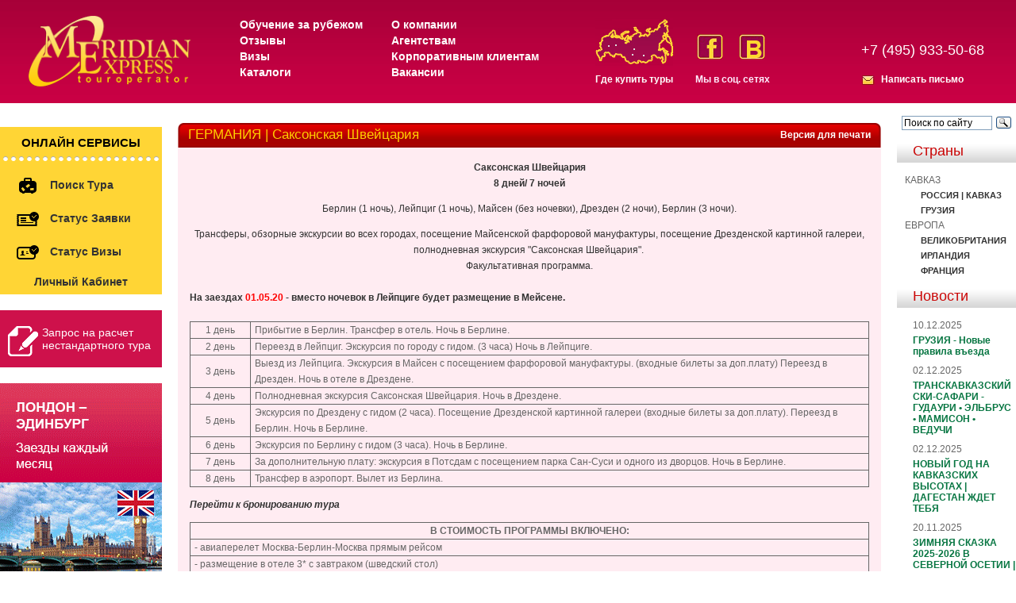

--- FILE ---
content_type: text/html; charset=windows-1251
request_url: https://www.meridian-express.ru/content/Germany/ekskurs_tury/sachsen_swiss
body_size: 49935
content:
<!DOCTYPE html PUBLIC "-//W3C//DTD XHTML 1.0 Transitional//EN" "https://www.w3.org/TR/xhtml1/DTD/xhtml1-transitional.dtd">
<html xmlns="https://www.w3.org/1999/xhtml">
<head>
    <title>ГЕРМАНИЯ | Саксонская Швейцария</title>

    <meta name="keywords" content=""/>
    <meta name="description" content=""/>
    <meta http-equiv="content-type" content="text/html; charset=windows-1251"/>

    <script type="text/javascript" src="/js/jquery-1.8.2.min.js"></script>
    <script type="text/javascript" src="/js/jquery.hovertip.js"></script>
    <script type="text/javascript" src="/js/amicus/jquery.tabs.js"></script>
    <script type="text/javascript" src="/js/jquery-ui-1.9.2.datepicker.js"></script>
    <script type="text/javascript" src="/js/meridian.js?v=3"></script>
    <script type="text/javascript" src="/js/jquery.carouFredSel-6.1.0-packed.js"></script>
    <script type="text/javascript" src="/js/jquery.fancybox.js"></script>
    <!--    <link media="screen" rel="stylesheet" href="https://www.meridian-express.ru/ru/styles/new_year.css"/>-->
    <link rel="stylesheet" href="https://www.meridian-express.ru/ru/styles/style.css?v=1"/>
    <!-- Fancy Box includes -->
    <link media="screen" rel="stylesheet" href="https://www.meridian-express.ru/ru/styles/colorbox.css"/>
    <link media="screen" rel="stylesheet" href="https://www.meridian-express.ru/ru/styles/jquery.fancybox.css"/>
    <link media="screen" rel="stylesheet" href="https://www.meridian-express.ru/ru/styles/jquery-ui-1.9.2.datepicker.css"/>
    <link media="screen" rel="stylesheet" href="https://www.meridian-express.ru/ru/styles/jquery.vector-map.css"/>
    <!--<script src="https://ajax.googleapis.com/ajax/libs/jquery/1.4.4/jquery.min.js"></script>-->
    <script type="text/javascript" src="/js/jquery.colorbox-min.js"></script>
    <script src="/js/jquery.form.js" type="text/javascript"></script>
    <!-- BoShurik code -->
    <script type="text/javascript">
        $(document).ready(function () {
            $('a.participation_link').click(function () {
//        $('#participation').show();
            });

            $('a.participation_close').click(function () {
//        $('#participation').hide();
            });

            $('.popup-form form').submit(function () {
                var options = {
                    dataType: 'json',
                    beforeSubmit: function (formData, jqForm, options) {
                        return true;
                    },
                    success: function (response, status, xhr, $form) {
                        var $messages = $('.popup-form .messages');
                        if (response['error'] == 1) {
                            // їїїїїї
                            $messages.html(response['messages']);
                        } else {
                            // їїї її
                            $messages.parent().html('Успешно отправлено');
                        }
                    }
                };

                $(this).ajaxSubmit(options);

                return false;
            });
        });
    </script>
    <!-- End of BoShurik code-->
    <!-- End of Fancy Box include -->

    <script type="text/javascript">$(document).ready(function () {
            var loc = window.location.pathname;
            if (loc.match(/^\/study/)) {
                $("#banners-for-all").css("display", "none");
            }
        });
    </script>

    <script language="JavaScript">

        var ypos = 0;

        var xpos = 0;


        function iMouse() {
            /*
             ypos=event.y+document.documentElement.scrollTop;
             xpos=event.x+document.documentElement.scrollLeft;
             eval('document.all["planet"].style.top=ypos-10;');
             eval('document.all["planet"].style.left=xpos+10;');
             */
            return true;
        }

    </script>

    <script type="text/javascript">
        var kurse = 97.0716;
        var kursu = 82.942;
        var kurseu = 1.2523;
        //$(document).ready(function(){
        //	$("table.convert_euro td").wrapInner("<div class='hoverdiv eur' title=''></div>
        //")	;
        //	$("table.convert_usd td").wrapInner("<div class='hoverdiv usd' title=''></div>")	;
        //	$("div.eur").hover(function(){
        //		var rub = Math.round($(this).text()*kurse);
        //		if(!isNaN(rub)){
        //			$(this).attr("title",rub + " руб.");
        //		}
        //	});
        //	$("div.usd").hover(function(){
        //		var rub = Math.round($(this).text()*kursu);
        //		if(!isNaN(rub)){
        //			$(this).attr("title",rub + " руб.");
        //		}
        //	});
        //	$("div.hoverdiv").hoverbox();
        //});

        function swapEurRu(cur) {
            if (cur == 1) {
                $("div.eur").hide();
                $("div.ru").show();
                $("a.ru_link").addClass("selected");
                $("a.eur_link").removeClass("selected");
            } else {
                $("div.ru").hide();
                $("div.eur").show();
                $("a.eur_link").addClass("selected");
                $("a.ru_link").removeClass("selected");
            }
        }
        function swapUsdRu(cur) {
            if (cur == 1) {
                $("div.usd").hide();
                $("div.ru").show();
                $("a.ru_link").addClass("selected");
                $("a.usd_link").removeClass("selected");
            } else {
                $("div.ru").hide();
                $("div.usd").show();
                $("a.usd_link").addClass("selected");
                $("a.ru_link").removeClass("selected");
            }
        }


        $(document).ready(function () {

            $("ul.gallery").carouFredSel({

                circular: false,
                infinite: false,
                auto: false,
                prev: {
                    button: ".prev",
                    key: "left"
                },
                next: {
                    button: ".next",
                    key: "right"
                }

            });


            $("table.convert_euro td").wrapInner("<div class='eur' title=''></div>");
            $("table.convert_usd td").wrapInner("<div class='usd' title=''></div>");

            $("table.convert_euro").before("<a rel=\"nofollow\" href='javascript:void(0);' onclick='swapEurRu(1)' class='ru_link'>В рублях</a> | <a rel=\"nofollow\" href='javascript:void(0)' onclick='swapEurRu(2)' class='eur_link'>В евро</a>")

            $("table.convert_usd").before("<a rel=\"nofollow\" href='javascript:void(0);' onclick='swapUsdRu(1)' class='ru_link'>В рублях</a> | <a rel=\"nofollow\" href='javascript:void(0)' onclick='swapUsdRu(2)' class='usd_link'>В долларах</a>")

            $("div.eur").each(function () {
                var rub = Math.round($(this).text() * kurse);
                if (!isNaN(rub) && rub != 0) {
                    $(this).after("<div style='display:none' class='ru'>" + rub + "</div>");
                } else {
                    $(this).removeClass("eur");
                }
            });
            $("div.usd").each(function () {
                var rub = Math.round($(this).text() * kursu);
                if (!isNaN(rub) && rub != 0) {
                    $(this).after("<div style='display:none' class='ru'>" + rub + "</div>");
                } else {
                    $(this).removeClass("usd");
                }
            });
            swapEurRu(1);
            swapUsdRu(1);
        });
    </script>

    <style type="text/css">
        a.selected

        {color:red}
    </style>
</head>

<body>
<table cellpadding="0" cellspacing="0" width="100%" border="0">

    <tr>

        <td>

            <div class="new_year">
                <img src="/images/new_year/christmas-tree-left.png" alt="christmas" class="tree_left">
                <img src="/images/new_year/santa.png" alt="christmas" class="santa">

                <div class="top"></div>
                <div class="snow"></div>
            </div>


            <table cellspacing="0" cellpadding="0" class="bg" width="100%">

                <tr>

                    <td height="130" width="250" valign="top" style="padding-left:36px;">

                        <a rel="nofollow" href="https://www.meridian-express.ru/"><img class="logogm" border="0" src="/images/logo.png" height="89" width="204" alt="Туры во Францию, Бразилию, Амстердам, Голландию от турагенства Меридиан-Экспресс"></a>

                    </td>

                    <td class="bgpic" width="100%">


                        <div class="top_menus">
                            <ul class="top_menus1">
                                <li><a href="http://www.education-meridian.ru/" rel="nofollow">Обучение за рубежом</a>
                                </li>
                                <li><a href="https://www.meridian-express.ru/reviews//" rel="nofollow">Отзывы</a></li>
                                <li><a href="https://www.meridian-express.ru/visa/" rel="nofollow">Визы</a></li>
                                <li><a href="https://www.meridian-express.ru/catalogs/" rel="nofollow">Каталоги</a></li>
                            </ul>
                            <ul class="top_menus2">
                                <li><a href="https://www.meridian-express.ru/about_us/" rel="nofollow">О компании</a>
                                </li>
                                <li><a href="https://www.meridian-express.ru/for_agencies/" rel="nofollow">Агентствам</a>
                                </li>
                                <li><a href="https://www.meridian-express.ru/corporate/" rel="nofollow">Корпоративным
                                                                                                       клиентам</a></li>
                                <li><a href="https://www.meridian-express.ru/vacancies/" rel="nofollow">Вакансии</a></li>
                            </ul>
                        </div>

                        <a class="gde_kup_tur" href="https://www.meridian-express.ru/agencies/">Где купить туры</a>

                        <div class="social_icons">
                            <div class="clearfix">
                                <a class="fb" rel="nofollow" href="https://www.facebook.com/MeridianExpressHolidays" title="Мы на facebook">
                                    <img src="/images/f.jpg">
                                </a>
                                <a class="vk" rel="nofollow" href="https://vk.com/meridianexpressholidays" title="Мы на ВКонтакте">
                                    <img src="/images/vk_new.png">
                                </a>
                            </div>
                            <span>Мы в соц. сетях</span>
                        </div>


                        <div class="right_tel">

                            <div class="right_tel_b1">
                                <!-- div class="right_tel_a act" id="right_tel_a1"><span>Агентствам</span></div -->
                                <!--<div class="right_tel_a" id="right_tel_a2"><span>Частным лицам</span></div>-->
                            </div>

                            <div class="right_tel_b12">
                                <div class="right_tel_b" id="bright_tel_a1">+7 (495) 933-50-68</div>
                                <!--<div class="right_tel_b" id="bright_tel_a2" style="display:none;">+7 (495) 797-85-50</div>-->
                            </div>

                            <div class="mails3">
                                <a href="https://www.meridian-express.ru/contact/" style="color: #FFFFFF;">Написать
                                                                                                          письмо</a>
                            </div>

                            <script type="text/javascript">
                                $('.right_tel_b1').find('.right_tel_a').click(function () {
                                    if (!$(this).hasClass('act')) {
                                        $('.right_tel_b1').find('.act').removeClass('act');
                                        $(this).addClass('act');
                                        $('.right_tel_b').hide();
                                        $('#b' + $(this).attr('id')).show();
                                    }
                                });
                            </script>
                        </div>
                    </td>

                </tr>

            </table>


            <table cellspacing="0" cellpadding="0" width="100%">

                <!--в этой табличке будут разные блоки-->

                <tr valign="middle">

                    <td width="190" valign="top" class="ots1">

                        
                        <div class="hot_tours">
                            <div class="title">Онлайн сервисы</div>
                            <script language="JavaScript">

    function openWin3() {
        myWin = open("", "displayWindow",
                "width=500,height=400,status=yes,toolbar=yes,menubar=yes,resizable=no,scrollbars=yes");
        // открыть объект document для последующей печати
        myWin.document.open();
        //  генерировать новый документ
        myWin.document.write("<html><head><title>СТАТУС ЗАЯВКИ");
        myWin.document.write("</title></head><body marginheight=0 marginwidth=0>");
        myWin.document.write("<iframe src=https://web.meridian-express.ru/OrderStatus.aspx width=500 height=400 frameborder=0></iframe>");
        myWin.document.write("</body></html>");
        // закрыть документ - (но не окно!)
        myWin.document.close();
    }

    function openWin4() {
        myWin = open("", "displayWindow1",
                "width=500,height=400,status=yes,toolbar=yes,menubar=yes,resizable=no,scrollbars=yes");
        // открыть объект document для последующей печати
        myWin.document.open();
        //  генерировать новый документ
        myWin.document.write("<html><head><title>СТАТУС ВИЗЫ");
        myWin.document.write("</title></head><body marginheight=0 marginwidth=0>");
        myWin.document.write("<iframe src=https://web.meridian-express.ru/VisaStatus.aspx width=500 height=400 frameborder=0></iframe>");
        myWin.document.write("</body></html>");
        // закрыть документ - (но не окно!)
        myWin.document.close();
    }


</script>
<ul>
        <li>
            <a style="" rel="nofollow" onclick="yaCounter70750273.reachGoal(&#039;link0&#039;);_gaq.push([&#039;_trackEvent&#039;, &#039;link0&#039;, &#039;click&#039;, &#039;click_link0&#039;]);" href="https://web.meridian-express.ru/Extra/QuotedDynamic.aspx">
                <img src="/images/icon_bag.png">
                <span>Поиск тура</span>
            </a>
        </li>
     <!-- <li>
            <a onclick="yaCounter70750273.reachGoal(&#039;link2&#039;);_gaq.push([&#039;_trackEvent&#039;, &#039;link2&#039;, &#039;click&#039;, &#039;click_link2&#039;]);" href="https://web.meridian-express.ru/webclient/HotelsBooking/hotels.html">
                <img src="/images/icon_hotel.png">
                <span>Отели</span>
            </a>
        </li>
        <li>
            <a style="" onclick="yaCounter70750273.reachGoal(&#039;link1&#039;);_gaq.push([&#039;_trackEvent&#039;, &#039;link1&#039;, &#039;click&#039;, &#039;click_link1&#039;]);" href="https://web.meridian-express.ru/webclient/FlightsBooking/flights.html">
                <img src="/images/icon_ticket.png">
                <span>Авиабилеты</span>
            </a>
        </li>--> 
         <li>
            <a style="" href="#" onclick="yaCounter70750273.reachGoal(&#039;link3&#039;);_gaq.push([&#039;_trackEvent&#039;, &#039;link3&#039;, &#039;click&#039;, &#039;click_link3&#039;]);openWin3()">
                <img src="/images/icon_paper.png">
                <span>Статус заявки</span>
            </a>
        </li>
        <li>
            <a style="" href="#" onclick="yaCounter70750273.reachGoal(&#039;link4&#039;);_gaq.push([&#039;_trackEvent&#039;, &#039;link4&#039;, &#039;click&#039;, &#039;click_link4&#039;]);openWin4()">
                <img src="/images/icon_card.png">
                <span>Статус визы</span>
            </a>
        </li>
       <li>
            <a onclick="yaCounter70750273.reachGoal(&#039;link2&#039;);_gaq.push([&#039;_trackEvent&#039;, &#039;link2&#039;, &#039;click&#039;, &#039;click_link2&#039;]);" href="https://web.meridian-express.ru/login.aspx?ReturnUrl=%2f%2forderlist.aspx">
              <!--  <img src="/images/icon_hotel.png"> -->
                <center><span>Личный кабинет</span></center>
            </a>
        </li>
    </ul>
                        </div>
                        

                        <a href="#custom_tour" class="dialog order_calculation">
                            <img src="/images/icon-big_pencil.png">
                            Запрос на расчет нестандартного тура
                        </a>

                        

                        <!-- Начало для акции кешбэк --> 
<!--
<table width="200" border="0">
    <tr>
       <td><img src ="https://www.meridian-express.ru/ru/images/banners/mir_logo.png"></td>
    <td align="center"><a href="https://www.meridian-express.ru/caucasus/"><b><div style="font-size: 10px">Кэшбэк 20% по карте МИР на даты заездов с 01.10.2022  по 25.12.2022</div></b></a></td>
  </tr>
</table><br>
-->
<!-- Конец для акции кешбэк -->
<div class="center">
    <a href="https://www.meridian-express.ru/britain/">
        <img src="/ru/images/banners/20170314/en.gif">
    </a>
</div>
<!--<br>
<div align="center"><a rel="nofollow" href="https://www.homecomingscotland.com/" target="_blank"><img border="0" src="http://www.meridian-express.ru/ru/images/public/uk/homecoming2014_204x108.jpg"></a></div>-->
<!--<div align="center" style="margin-bottom: 20px;"><a href="https://www.meridian-express.ru/for_agencies/webinars/" target="_blank"><img border="0" src="http://www.meridian-express.ru/ru/images/banners/webinar2.gif"></a></div>
<br>-->


                        

                        <!-- 695 -->
                        

                        <H2 style="margin-top:31px;">В этом разделе</H2>

                        <div id="countries">

                            <ul>
                                

                                

                                <li class="">
                                    <a rel="nofollow" style="" href="https://www.meridian-express.ru/Germany/info/">Информация о стране</a>
                                    
                                </li>

                                

                                <li class="">
                                    <a rel="nofollow" style="" href="https://www.meridian-express.ru/Germany/sights/">Достопримечательности</a>
                                    
                                </li>

                                

                                <li class="">
                                    <a rel="nofollow" style="" href="https://www.meridian-express.ru/Germany/hotels/">Описание отелей</a>
                                    
                                </li>

                                

                                <li class="">
                                    <a rel="nofollow" style="" href="https://www.meridian-express.ru/Germany/visa/">Оформление визы</a>
                                    
                                </li>

                                

                                <li class="">
                                    <a rel="nofollow" style="" href="https://www.meridian-express.ru/Germany/flights/">Авиарейсы</a>
                                    
                                </li>

                                

                                <li class="">
                                    <a rel="nofollow" style="" href="https://www.meridian-express.ru/Germany/kurort/">Оздоровительные программы</a>
                                    
                                </li>

                                

                                <li class="">
                                    <a rel="nofollow" style="" href="https://www.meridian-express.ru/Germany/lakes/">Отдых на озёрах</a>
                                    
                                </li>

                                

                                <li class="">
                                    <a rel="nofollow" style="" href="https://www.meridian-express.ru/Germany/skiing/">Горнолыжные курорты</a>
                                    
                                </li>

                                

                                <li class="">
                                    <a rel="nofollow" style="" href="https://www.meridian-express.ru/Germany/parks/">Парки развлечений</a>
                                    
                                </li>

                                

                                <li class="">
                                    <a rel="nofollow" style="" href="https://www.meridian-express.ru/Germany/strah/">Страхование от невыезда</a>
                                    
                                </li>

                                

                                <li class="">
                                    <a rel="nofollow" style="" href="https://www.meridian-express.ru/Germany/weather/">Погода в стране</a>
                                    
                                </li>

                                

                                <li class="">
                                    <a rel="nofollow" style="" href="https://www.meridian-express.ru/Germany/city_tax/">Городские налоги и курортные сборы</a>
                                    
                                </li>

                                

                            </ul>

                        </div>

                        

                        <H2 style="margin-top: 30px;">Курсы валют</H2>

                        <div class="news">

                            <table border="0" cellpadding="0" cellspacing="5">

                                <tr>

                                    <td>Доллар США........</td>
                                    <td> 82.942</td>

                                </tr>

                                <tr>

                                    <td>Евро...................</td>
                                    <td>97.0716</td>

                                </tr>
                            </table>


                        </div>


                        <!--<H2 style="margin-top:31px;">Курсы валют</H2>

                        <div class="news">

                        <b>1 EUR</b> = 97.0716 руб.<br>

                        <b>1 USD</b> = 82.942 руб.<br>

                        </div>

                        -->

                        
                        <H2 style="margin-top:31px;">Способы оплаты</H2>

                        <div class="news">
                            <script type="text/javascript">document.getElementById("merex_partner").style.left="-9999px";</script>
<ul class="how_ul">
	<li><a href="https://www.meridian-express.ru/content/about_us/oplata"><img src ="/ru/images/public/ico-card2.png" alt="" style="bottom: -8px; position: relative;" /> Банковской картой</a><a></li>
	<li><a href="https://www.meridian-express.ru/content/about_us/oplata"><img src ="/ru/images/public/ico-cash.png" alt="" style="bottom: -11px; position: relative; margin: 0 6px;" /> Наличный расчет</a></li>
	<li><a href="https://www.meridian-express.ru/content/about_us/oplata"><img src ="/ru/images/public/ico-noncash.png" alt="" style="bottom: -11px; position: relative; margin: 0 6px;" /> Безналичный расчет</a></li>
	<!--<li><a href="https://www.meridian-express.ru/content/about_us/oplata"><img src ="/ru/images/public/terminal.jpg" alt="" style="bottom: -11px; position: relative; margin: 0 6px;" /> Оплата через терминал</a></li>-->
</ul>
                        </div>

                        
                        <!-- [SUBSCRIBE] -->
                        <H2 style="margin-top:31px;">Рассылка</H2>

                        <div class="news">

						<form method="POST" action="https://cp.unisender.com/ru/subscribe?hash=6xk8csx34oxhk8qqyei78ogrmyean7hubymcuwzm11fyq358rq59y" name="subscribtion_form" target="_blank">
    <div class="subscribe-form-item subscribe-form-item--input-string">
        <label class="subscribe-form-item__label subscribe-form-item__label--input-string subscribe-form-item__label--required">Компания</label>
        <input class="subscribe-form-item__control subscribe-form-item__control--input-string" type="text" name="f_4842878" value="">
    </div>
    <div class="subscribe-form-item subscribe-form-item--input-email">
        <label class="subscribe-form-item__label subscribe-form-item__label--input-email subscribe-form-item__label--required">Ваш E-mail</label>
        <input class="subscribe-form-item__control subscribe-form-item__control--input-email" type="text" name="email" value="">
    </div><br>
    <div class="subscribe-form-item subscribe-form-item--btn-submit">
        <input class="subscribe-form-item__btn subscribe-form-item__btn--btn-submit" type="submit" value="Подписаться">
    </div>
    <div class="subscribe-form-item subscribe-form-item--text"> Нажимая «Подписаться» вы&nbsp;даёте согласие на обработку персональных данных и&nbsp;на получение новостей и&nbsp;предложений </div>
    <input type="hidden" name="charset" value="UTF-8">
    <input type="hidden" name="default_list_id" value="6889438">
    <input type="hidden" name="overwrite" value="2">
    <input type="hidden" name="is_v5" value="1">
</form>
						
                            <!--<form action="/subscribe/" method="POST">

                                <label for="company">Название компании</label>

                                <input type="text" name="company"><br>

                                <label for="pochta">Ваш e-mail</label>

                                <input type="text" name="pochta">

                                <br><br>

                                <input type="submit" value="Подписаться">

                            </form>-->
                            <!-- [/SUBSCRIBE] -->
                        </div>
                    </td>

                    <td valign="top" class="otsmain">

                        <!-- div style="margin: 10px 0; text-align: center;">
                            <a href="https://www.meridian-express.ru/about_us/shema_proezda/" style="color: #ff0000; display: inline-block; font-size: 18px; font-weight: bold; text-align: center">
                                &gt; ВНИМАНИЕ! &lt;<br/>
                                МЕРИДИАН ЭКСПРЕСС ПЕРЕЕХАЛ В НОВЫЙ ОФИС!!!
                            </a>
                        </div -->

                        <!--а тут контент странички -->






<table cellspacing="0" cellpadding="0" width="100%" height="31" class="bgtitle">
    <tr>
        <td height="31" width="13"><img src="/images/corn.gif" width="13" height="31"></td>
        <td class="flag" style="background-image:url(/);">
            <div style="float:right;height:15px;"><a rel="nofollow" href="?print" style="color:#FFFFFF;">Версия для печати</a>
            </div>
            <h1 title="ГЕРМАНИЯ | Саксонская Швейцария">ГЕРМАНИЯ | Саксонская Швейцария</h1></td>
        <td height="31" width="13"><img src="/images/corn_right.gif" width="13" height="31"></td>
    </tr>
</table>
<table cellspacing="0" cellpadding="0" width="100%" id="table2">

    <tr align="left">
        <td width="100%" class="date2">
            <div style="margin:15px;">
                

<p align="center"><span style="font-weight: bold;">Саксонская Швейцария<br />
		
		
		
		
		
		
		8 дней/ 7 ночей<br />
		
		
		
		
		
		
		
		</span></p>




<p style="text-align: center;">Берлин (1 ночь), Лейпциг (1
ночь), Майсен (без ночевки), Дрезден (2 ночи), Берлин (3 ночи).</p>


<div style="text-align: center;">Трансферы, обзорные экскурсии во всех городах,
посещение Майсенской фарфоровой мануфактуры, посещение Дрезденской картинной
галереи, полнодневная экскурсия "Саксонская Швейцария".&nbsp;</div>


<div>
	
	
	
	<div style="text-align: center;">Факультативная программа.</div>
	
	<div style="text-align: left;"><span style="text-align: justify; font-weight: 700;"><br />
			</span></div>
	<div style="text-align: left;"><span style="text-align: justify; font-weight: 700;">На заездах&nbsp;</span><span style="text-align: justify; font-weight: 700; color: rgb(255, 0, 0);">01.05.20</span><span style="text-align: justify; font-weight: 700;">&nbsp;- вместо ночевок в Лейпциге будет размещение в Мейсене.</span></div>
	
	
	
	<div style="text-align: center;"><br />
		
		
		
		</div>




	
	
	
	<table border="1" cellspacing="0" cellpadding="0" width="100%">
	

	
	
		
		
		
		<tbody>
		

		
		
			
			
			
			<tr>
			

			
			
				
				
				
				<td width="9%" align="center">1 день </td>
			

			
			
				
				
				
				<td>Прибытие в Берлин. Трансфер в отель. Ночь в Берлине. </td>
		
		
		
			
			
			
			</tr>
		

		
		
			
			
			
			<tr>
			

			
			
				
				
				
				<td align="center">2 день </td>
			

			
			
				
				
				
				<td>Переезд в Лейпциг. Экскурсия по городу с гидом. (3 часа) Ночь в Лейпциге. </td>
		
		
		
			
			
			
			</tr>
		

		
		
			
			
			
			<tr>
			

			
			
				
				
				
				<td align="center">3 день </td>
			

			
			
				
				
				
				<td>Выезд из Лейпцига. Экскурсия в Майсен с посещением фарфоровой мануфактуры. (входные билеты за доп.плату) Переезд в Дрезден. Ночь в отеле в Дрездене. </td>
		
		
		
			
			
			
			</tr>
		

		
		
			
			
			
			<tr>
			

			
			
				
				
				
				<td align="center">4 день </td>
			

			
			
				
				
				
				<td>Полнодневная экскурсия Саксонская Швейцария. Ночь в Дрездене. </td>
		
		
		
			
			
			
			</tr>
		

		
		
			
			
			
			<tr>
			

			
			
				
				
				
				<td align="center">5 день </td>
			

			
			
				
				
				
				<td>Экскурсия по Дрездену с гидом (2 часа). Посещение Дрезденской картинной галереи (входные билеты за доп.плату). Переезд в Берлин. Ночь в Берлине. </td>
		
		
		
			
			
			
			</tr>
		

		
		
			
			
			
			<tr>
			

			
			
				
				
				
				<td align="center">6 день </td>
			

			
			
				
				
				
				<td>Экскурсия по Берлину с гидом (3 часа). Ночь в Берлине.</td>
		
		
		
			
			
			
			</tr>
		

		
		
			
			
			
			<tr>
			

			
			
				
				
				
				<td align="center">7 день </td>
			

			
			
				
				
				
				<td>За дополнительную плату: экскурсия в Потсдам с посещением парка Сан-Суси и одного из дворцов. Ночь в Берлине.</td>
		
		
		
			
			
			
			</tr>
		

		
		
			
			
			
			<tr>
			

			
			
				
				
				
				<td align="center">8 день </td>
			

			
			
				
				
				
				<td>Трансфер в аэропорт. Вылет из Берлина. </td>
		
		
		
			
			
			
			</tr>
	
	
	
		
		
		
		</tbody>



	
	
	
	</table>




	
	
	
	<p><span style="color: rgb(0, 0, 255); font-style: italic;"><a href="https://web.meridian-express.ru/Extra/QuotedDynamic.aspx?country=40&amp;departFrom=1&amp;tour=19789" target="_blank">Перейти к бронированию тура</a></span></p>




	
	
	
	<table border="1" cellspacing="0" cellpadding="0" width="100%">
	

	
	
		
		
		
		<tbody>
		

		
		
			
			
			
			<tr>
			

			
			
				
				
				
				<td align="center"><span style="font-weight: bold;">В СТОИМОСТЬ ПРОГРАММЫ ВКЛЮЧЕНО:</span></td>
		
		
		
			
			
			
			</tr>
		

		
		
			
			
			
			<tr>
			
			
				
				
				
				<td colspan="1" style="">- авиаперелет Москва-Берлин-Москва прямым рейсом<br />
					
					
					
					
				
				</td>
		
		
			
			
			
			</tr>
		
		
			
			
			
			<tr>
			

			
			
				
				
				
				<td>- размещение в отеле 3* с завтраком (шведский стол) </td>
		
		
		
			
			
			
			</tr>
		

		
		
			
			
			
			<tr>
			

			
			
				
				
				
				<td>- экскурсии по программе с профессиональным гидом </td>
		
		
		
			
			
			
			</tr>
		

		
		
			
			
			
			<tr>
			

			
			
				
				
				
				<td>- транспортное обслуживание по программе </td>
		
		
		
			
			
			
			</tr>
		

		
		
			
			
			
			<tr>
			

			
			
				
				
				
				<td>- медицинская страховка </td>
		
		
		
			
			
			
			</tr>
	
	
	
		
		
		
		</tbody>



	
	
	
	</table><br />
	
	
	
	







	
	
	
	<table class="convert_euro" border="1" cellspacing="0" cellpadding="0" width="100%">
	

	
	
		
		
		
		<tbody>
		

		
		
			
			
			
			<tr>
			

			
			
				
				
				
				<td colspan="2" align="center"><span style="font-weight: bold;">ОПЛАЧИВАЕТСЯ ДОПОЛНИТЕЛЬНО:</span></td>
		
		
		
			
			
			
			</tr>
		

		
		
			
			
			
			<tr>
			

			
			
				
				
				
				<td>- консульский сбор посольства Германии </td>
			

			
			
				
				
				
				<td width="9%" align="center">75 </td>
		
		
		
			
			
			
			</tr>
		

		
		
			
			
			
			<tr>
			

			
			
				
				
				
				<td>- Потсдам с посещением парка Сан-Суси (приобретаются и оплачиваются на месте) </td>
			

			
			
				
				
				
				<td width="9%" align="center">- </td>
		
		
		
			
			
			
			</tr>
	
	
	
		
		
		
		</tbody>



	
	
	
	</table>




	
	
	
	<p align="center"><span style="font-weight: bold; font-style: italic;">Данные цены действительны только для туристических агентств.<br />
			
			
			
			
		
		
			Стоимость, представленная туристам, должна быть указана в рублях.</span></p>   </div>   
            </div>
            
            <!--/ 6999 -->
        </td>
    </tr>
</table>


<div class="push_gallery"></div>
<!-- там контент ^^ -->
</td>
<!--и тут разные блоки на разных страницах-->
<td width="150" valign="top" class="ots1">
    <div style="margin-top: 10px;">
        <div class="ya-site-form ya-site-form_inited_no" onclick="return {'action':'https://www.meridian-express.ru/content/about_us/search/','arrow':false,'bg':'transparent','fontsize':12,'fg':'#000000','language':'ru','logo':'rb','publicname':'Поиск по www.meridian-express.ru','suggest':true,'target':'_self','tld':'ru','type':3,'searchid':2122001,'webopt':false,'websearch':false,'input_fg':'#000000','input_bg':'#ffffff','input_fontStyle':'normal','input_fontWeight':'normal','input_placeholder':'Поиск по сайту','input_placeholderColor':'#000000','input_borderColor':'#7f9db9'}">
            <form action="https://yandex.ru/sitesearch" method="get" target="_self">
                <input type="hidden" name="searchid" value="2122001"/><input type="hidden" name="l10n" value="ru"/><input type="hidden" name="reqenc" value=""/><input type="text" name="text" value=""/><input type="submit" value="Найти"/>
            </form>
        </div>
        <style type="text/css">.ya-page_js_yes .ya-site-form_inited_no {
                display: none;
            }</style>
        <script type="text/javascript">(function (w, d, c){var s=d.createElement('script'),h=d.getElementsByTagName('script')[0],e=d.documentElement;if((' '+e.className+' ').indexOf(' ya-page_js_yes ')===-1){e.className+=' ya-page_js_yes';}s.type='text/javascript';s.async=true;s.charset='utf-8';s.src=(d.location.protocol==='https:'?'https:':'http:')+'//site.yandex.net/v2.0/js/all.js';h.parentNode.insertBefore(s,h);(w[c]||(w[c]=[])).push(function(){Ya.Site.Form.init()})})(window, document, 'yandex_site_callbacks');</script>
    </div>
    <H2>Страны</H2>

    <div id="countries">
        <ul>
            
            <li>
                
                
                <span class="country ">КАВКАЗ</span>
                
            </li>
            
            <li>
                
                <a href="https://www.meridian-express.ru/caucasus/" class="country country2">РОССИЯ | КАВКАЗ</a>
                
                
            </li>
            
            <li>
                
                <a href="https://www.meridian-express.ru/georgia/" class="country country2">ГРУЗИЯ</a>
                
                
            </li>
            
            <li>
                
                
                <span class="country ">ЕВРОПА</span>
                
            </li>
            
            <li>
                
                <a href="https://www.meridian-express.ru/britain/" class="country country2">ВЕЛИКОБРИТАНИЯ</a>
                
                
            </li>
            
            <li>
                
                <a href="https://www.meridian-express.ru/Ireland/" class="country country2">ИРЛАНДИЯ</a>
                
                
            </li>
            
            <li>
                
                <a href="https://www.meridian-express.ru/france/" class="country country2">ФРАНЦИЯ</a>
                
                
            </li>
            
        </ul>
    </div>

                                           
                                          <!-- [NEWS] -->
    <H2>Новости</H2>

    <!-- div class="news">
        <div class="date">17.07.2018</div>
        <a rel="nofollow" href="https://www.meridian-express.ru/about_us/shema_proezda/" style="color: #ff0000;">
            ВНИМАНИЕ!<br/>
            МЕРИДИАН ЭКСПРЕСС ПЕРЕЕЗЖАЕТ В НОВЫЙ ОФИС!!!
        </a>
    </div -->

                                          

    <div class="news">
        <div class="date">10.12.2025</div>
        <a rel="nofollow" href="https://www.meridian-express.ru/news/686/">ГРУЗИЯ - Новые правила въезда</a>
    </div>

                                          

    <div class="news">
        <div class="date">02.12.2025</div>
        <a rel="nofollow" href="https://www.meridian-express.ru/news/685/">ТРАНСКАВКАЗСКИЙ СКИ-САФАРИ - ГУДАУРИ • ЭЛЬБРУС • МАМИСОН • ВЕДУЧИ</a>
    </div>

                                          

    <div class="news">
        <div class="date">02.12.2025</div>
        <a rel="nofollow" href="https://www.meridian-express.ru/news/684/">НОВЫЙ ГОД НА КАВКАЗСКИХ ВЫСОТАХ | ДАГЕСТАН ЖДЕТ ТЕБЯ </a>
    </div>

                                          

    <div class="news">
        <div class="date">20.11.2025</div>
        <a rel="nofollow" href="https://www.meridian-express.ru/news/683/">ЗИМНЯЯ СКАЗКА 2025-2026 В СЕВЕРНОЙ ОСЕТИИ | НОВОГОДНЯЯ НОЧЬ ВО ВЛАДИКАВКАЗЕ</a>
    </div>

                                          

    <div class="news">
        <div class="date">14.11.2025</div>
        <a rel="nofollow" href="https://www.meridian-express.ru/news/682/">МРАВАЛЖАМИЕР, ДОРОГИЕ ДРУЗЬЯ! ВСТРЕЧАЕМ НОВЫЙ ГОД 2026 В ГРУЗИИ!</a>
    </div>

                                          
                                          <!-- [/NEWS] -->
    <p style="text-align: center">
        <a href="https://www.meridian-express.ru/news/">Посмотреть все</a>
    </p>
</td>


 

<noindex>
    <table width="100%" cellspacing="0" cellpadding="0" bgcolor="#f6f6f6">

<tbody><tr valign="middle">

<td width="200" class="partn">Наши партнеры:</td>

<td><noindex><a rel=nofollow rel="nofollow" href="https://www.iataonline.com/Store/default.htm?cookie%5Ftest=1&NRMODE=Published&NRORIGINALURL=%2fStore%2fdefault%2ehtm&NRNODEGUID=%7bD1212892-1319-47D5-8C4C-87572B568624%7d&NRCACHEHINT=NoModifyGuest" target="blank"><img width="117" height="34" border="0" src="/images/p1.gif"/></a></noindex></noindex></td>

<td><a rel=nofollow href="https://www.meridian-express.ru/content//britain/obsluzhivanie-i-dopolnitelnyie-uslugi/airport_express/"><img width="117" height="23" border="0" src="/images/p2.gif"/></a></td>

<td><noindex><a rel=nofollow href="http://ru.franceguide.com/" target="blank"><img width="117" height="42" border="0" src="/images/p5.gif"/></a></noindex></td>

<td><noindex><a rel=nofollow href="http://www.franceguide.com" target="blank"><img src="/images/p6.gif" width="117" height="42" border="0"></a></noindex></td>

</tr>

<tr valign="middle">

<td width="200" class="partn">&nbsp;</td>

<td align="center"><noindex><a rel=nofollow rel="nofollow" href="https://www.visitscotland.com/" target="blank"><img height="42" border="0" src="/images/visitscotland.jpg"/></a></noindex></td>

<td align="center"><noindex><a rel=nofollow rel="nofollow" href="https://www.homecomingscotland.com" target="_blank"><img height="42" border="0" src="/images/homecomingscotland.jpg"/></a></noindex></td>

<td>&nbsp;</td>

<td>&nbsp;</td>

<td>&nbsp;</td>

<td>&nbsp;</td>

</tr>

</tbody></table>
</noindex>


<table cellspacing="0" cellpadding="0" width="100%">

    <tr valign="middle">
        <td nowrap>

            <div id="menu3" class="clearfix">

                <ul>

                    

                    <li><a rel="nofollow" href="https://www.meridian-express.ru/about_us/">О компании</a></li>

                    

                    <li><a rel="nofollow" href="https://www.meridian-express.ru/for_agencies/">Агентствам</a></li>

                    

                    <li><a rel="nofollow" href="https://www.meridian-express.ru/corporate/">Корпоративным клиентам</a></li>

                    

                    <li><a rel="nofollow" href="https://www.meridian-express.ru/agencies/">Где купить</a></li>

                    

                    <li><a rel="nofollow" href="https://www.meridian-express.ru/vacancies/">Вакансии</a></li>

                    

                    <li><a rel="nofollow" href="https://www.meridian-express.ru//about_us/market/">Сотрудничество</a></li>

                    
                    

                </ul>

            </div>
        </td>

        <td nowrap>2002 - 2026 ©
            <noindex><a rel="nofollow" target="_blank"
                        rel="nofollow" href="https://www.amicus.ru/">Создание сайта</a></noindex>
                   : Amicus
                   Studio &nbsp;&nbsp;&nbsp; <!--LiveInternet counter-->
            <script
                    type="text/javascript"><!--
                document.write("<a rel=\"nofollow\" rel=\"nofollow\" href='https://www.liveinternet.ru/click' " +
                        "target=_blank><img src='https://counter.yadro.ru/hit?t16.7;r" +
                        escape(document.referrer) + ((typeof(screen) == "undefined") ? "" :
                        ";s" + screen.width + "*" + screen.height + "*" + (screen.colorDepth ?
                                screen.colorDepth : screen.pixelDepth)) + ";u" + escape(document.URL) +
                        ";" + Math.random() +
                        "' alt='' title='LiveInternet: показано число просмотров за 24" +
                        " часа, посетителей за 24 часа и за сегодня' " +
                        "border='0' width='88' height='31'><\/a>")

                //--></script>
                   <!--/LiveInternet--></td>

    </tr>

</table>



</td>

</tr>

</table>

<script type="text/javascript">

    var _gaq = _gaq || [];
    _gaq.push(['_setAccount', 'UA-17565597-1']);
    _gaq.push(['_trackPageview']);

    (function () {
        var ga = document.createElement('script');
        ga.type = 'text/javascript';
        ga.async = true;
        ga.src = ('https:' == document.location.protocol ? 'https://ssl' : 'http://www') + '.google-analytics.com/ga.js';
        var s = document.getElementsByTagName('script')[0];
        s.parentNode.insertBefore(ga, s);
    })();

</script>


<!-- Yandex.Metrika counter -->
<script type="text/javascript" >
   (function(m,e,t,r,i,k,a){m[i]=m[i]||function(){(m[i].a=m[i].a||[]).push(arguments)};
   m[i].l=1*new Date();k=e.createElement(t),a=e.getElementsByTagName(t)[0],k.async=1,k.src=r,a.parentNode.insertBefore(k,a)})
   (window, document, "script", "https://mc.yandex.ru/metrika/tag.js", "ym");

   ym(70750273, "init", {
        clickmap:true,
        trackLinks:true,
        accurateTrackBounce:true
   });
</script>
<noscript><div><img src="https://mc.yandex.ru/watch/70750273" style="position:absolute; left:-9999px;" alt="" /></div></noscript>
<!-- /Yandex.Metrika counter -->

<div id="application" class="popup-form">
    <div id="application_messages" class="messages"></div>
    <form id="application_form" action="/ajax/application.php" method="post">
        <input type="hidden" id="application_topic" name="application_topic" value="">
        <input type="hidden" id="application_date" name="application_date" value="">

        <div class="clearfix">
            <label>Название компании: </label><input type="text" id="application_company" name="application_company">
        </div>
        <div class="clearfix">
            <label>ФИО участника: </label><input type="text" id="application_name" name="application_name">
        </div>
        <div class="clearfix">
            <label>Контактный телефон: </label><input type="text" id="application_phone" name="application_phone">
        </div>
        <div class="clearfix">
            <label>Email: </label><input type="text" id="application_email" name="application_email">
        </div>
        <input type="submit">
    </form>
</div>
<div id="participation" class="popup-form">
    <div id="participation_messages" class="messages"></div>
    <form id="participation_form" action="/ajax/participation.php" method="post">
        <input type="hidden" id="participation_topic" name="participation_topic" value="">
        <input type="hidden" id="participation_date" name="participation_date" value="">

        <div class="clearfix">
            <label>Название агенства: </label><input type="text" id="participation_agency" name="participation_agency">
        </div>
        <div class="clearfix">
            <label>Имя: </label><input type="text" id="participation_name" name="participation_name">
        </div>
        <div class="clearfix">
            <label>Должность: </label><input type="text" id="participation_post" name="participation_post">
        </div>
        <div class="clearfix">
            <label>Номер телефона: </label><input type="text" id="participation_phone" name="participation_phone">
        </div>
        <div class="clearfix">
            <label>Email: </label><input type="text" id="participation_email" name="participation_email">
        </div>
        <input type="submit">
    </form>
</div>
<div style="display: none">
    <div id="custom_tour" class="popup-form">
        <form method="post" action="/ajax/customTour.php" xmlns="http://www.w3.org/1999/html">
    <div id="participation_messages" class="messages"></div>
    <div class="clearfix">
        <label for="custom_tour_name">Имя:</label><input id="custom_tour_name" name="custom_tour_name" type="text"/>
    </div>
    <div class="clearfix">
        <label for="custom_tour_phone">Телефон:</label> <input id="custom_tour_phone" name="custom_tour_phone" type="text"/>
    </div>
    <div class="clearfix">
        <label for="custom_tour_email">Email:</label> <input id="custom_tour_email" name="custom_tour_email" type="text"/>
    </div>
    <div class="clearfix">
        <label for="custom_tour_country">Страна:</label><input id="custom_tour_country" name="custom_tour_country" type="text"/>
    </div>
    <div class="clearfix">
        <label for="custom_tour_arrival_date">Дата отправления:</label><input id="custom_tour_arrival_date" class="datepicker" name="custom_tour_arrival_date" type="text"/>
    </div>
    <div class="clearfix">
        <label for="custom_tour_commentary">Текст запроса на расчет:</label><textarea id="custom_tour_commentary" name="custom_tour_commentary"/></textarea>
    </div>
    <div class="clearfix">
        <label for="custom_tour_manager">
            Менеджер по направлению:
        </label>
        <select id="custom_tour_manager" name="custom_tour_manager">
            <option value="">Выберите менеджера</option>
            
                
                    <optgroup label="Руководитель департамента туризма">
                
                
                    <option value="1">Алла Касабиева</option>
                
                
                    </optgroup>
                
            
                
                    <optgroup label="Великобритания и Ирландия">
                
                
                    <option value="4">Анастасия Королева</option>
                
                
                    </optgroup>
                
            
                
                    <optgroup label="Италия, Испания, Португалия">
                
                
                    <option value="28">Екатерина Исаева </option>
                
                
                    </optgroup>
                
            
        </select>
    </div>
    <div class="clearfix">
        <label for="custom_tour_code">
            Введите код:
        </label>
        <table>
            <tr>
                <td><img src="/code/code.php?f=custom_tour_code"></td>
                <td><input id="custom_tour_code" name="custom_tour_code" type="text" style="width: 150px;"/></td>
            </tr>
        </table>
    </div>
    <input type="submit">
</form>

    </div>
</div>
</body>
</html>




--- FILE ---
content_type: application/javascript
request_url: https://www.meridian-express.ru/js/amicus/jquery.tabs.js
body_size: 12782
content:
/**
 * Created by Alex on 13.03.14.
 */

/**
 * Created by Alex on 25.11.13.
 */
(function ($) {

    var defaults = {
        generate: false,
        autoDuration: null,
        autoDirection: 'forward',
        controlButtons: '.tabs_nav li',
        controlArrows: '.tabs_arrows_nav button',
        sliders: '.tabs_body .tabs_item',
        effect:{
            type: 'fade',
            duration: 10,
            easing: 'linear'
        },
        navigator: {
            align: 'left',
            valign: 'top'
        },
        circleTimer: {
            enable: false,
            strokeColor: null,
            fillColor: null,
            lineWidth: 0.001
        }
    };

    // Plugin constructor
    // This is the boilerplate to set up the plugin to keep our actual logic in one place
    function Tabs(element, options) {
        this.element = element;

        // Merge the options given by the user with the defaults
        this.options = $.extend(true, {}, defaults, options);

        // Attach data to the element
        this.$element = $(element);
        this.$element.data('plugin_tabs', this);

        this.init();
    }

    Timer = function (canvas, timeMax, refreshRate, strokeColor, fillColor, lineWidth, timeoutCallback) {

        var ctx = canvas.get(0).getContext("2d"),
            cwidth = canvas.outerWidth(),
            cheight = canvas.outerHeight(),
            timeMax = parseInt(timeMax),
            timeLeft = timeMax,
            middleX = cwidth / 2,
            middleY = cheight / 2,
            maxRadius = cwidth / 2,
            radianStart = Math.PI - 0.5,
            radianMax = Math.PI * 2,
            arcNorth = Math.PI * -0.5,
            stepTimer = null;


        var redrawInitials = function () {
            // lazy def
            ctx.lineWidth = lineWidth;
            ctx.fillStyle = fillColor;
            ctx.strokeStyle = strokeColor;

            redrawInitials = function () {
                ctx.clearRect(0, 0, cwidth, cheight);
                ctx.beginPath();
                ctx.arc(middleX, middleY, maxRadius, 0, radianMax, false);
                ctx.stroke();
            };
            redrawInitials();
            return redrawInitials;
        }

        var proceed = function () {
            var newTimeLeft = timeLeft - refreshRate
            timerObj.setTimeLeft(newTimeLeft) && drawTimestep();
            if (newTimeLeft < 0) {
                timerObj.stop();
                if (timeoutCallback) {
                    timeoutCallback.call(null, newTimeLeft);
                }
            }
        }

        var drawTimestep = function () {
            var timeUsedPercent = (timeMax - timeLeft) / timeMax;
            var rmax = radianMax * timeUsedPercent;
            ctx.beginPath();
            ctx.moveTo(middleX, middleY);
            ctx.arc(middleX, middleY, maxRadius, arcNorth, arcNorth + rmax, false);
            ctx.fill();
        }

        var timerObj = {
            setTimeLeft: function (time) {
                if (time > timeMax) {
                    return false;
                } else if (time > timeLeft) redrawInitials();
                timeLeft = time;
                return true;
            },

            start: function () {
                stepTimer = setInterval(proceed, refreshRate);
            },

            stop: function () {
                clearInterval(stepTimer);
                redrawInitials();
            }
        };

        var init = (function () {
            redrawInitials();
            timerObj.setTimeLeft(timeMax);
        })()

        return timerObj;
    };

    Tabs.prototype.generate = function () {
        var $tabs = this;
        var $source = $($tabs.$element).children('ul');
        var $sourceItems = $source.children('li');
        var sourceCount = $sourceItems.length;

        var $tabsBody = $('<div class="tabs_body clearfix"></div>');
        var $tabsNav = $('<div class="tabs_nav clearfix"><ul></ul></div>');

        if (sourceCount > 1){
            var valign = $tabs.options.navigator.valign;

            if ( valign =='bottom' ){
                $tabs.$element.prepend($tabsBody, $tabsNav);
            }else{
                $tabs.$element.prepend( $tabsNav, $tabsBody);
            }

            var $navUl = $('ul',$tabsNav);

            for (var i=0; i < sourceCount; i++){
                $navUl.append('<li><a href="#" class="nav_'+ parseInt(i)+'">Tab '+ parseInt(i) +'</a></li>');

                var sourceContent = $($sourceItems[i]).html();
                $tabsBody.append('<div class="tabs_item">'+sourceContent+'</div>');
            }
            $source.remove();
        }else{
            console.log('Count of tabs item must be > 1');
        }

        return false;
    }

    Tabs.prototype.init = function () {
        var $element = this.$element;

        if (this.options.generate) {
            this.generate();
        }

        this.$element.controlButtons = $element.find(this.options.controlButtons);
        this.$element.controlArrows = $element.find(this.options.controlArrows);
        this.$element.sliders = $element.find(this.options.sliders);
        this.$element.slidersCount = $element.find(this.options.sliders).length;
        this.$element.canNext = true;
        this.$element.autoSliderInterval = 0;


        if (this.$element.slidersCount > 0) {
            this.show();
        }
    }

    Tabs.prototype.initAutoSlider = function () {
        var $tabs = this;
        if ($tabs.options.autoDuration != undefined) {
            $tabs.$element.autoSliderInterval = setInterval(function () {
                $tabs.autoSlider($tabs.options.autoDirection)
            }, parseInt($tabs.options.autoDuration) + parseInt($tabs.options.effect.duration));

            if ($tabs.options.circleTimer.enable) {
                $tabs.circleTimer();
            }
        } else {
            return false;
        }
        ;
    };

    Tabs.prototype.show = function () {
        var $tabs = this;
        var controlButtons = $tabs.$element.controlButtons;
        var controlArrows = $tabs.$element.controlArrows;
        var sliders = $tabs.$element.sliders;

        if (sliders.length > 0) {
            sliders.addClass('hide');
            $tabs.$element.activeIndex = 0;

            if (!(sliders.hasClass('active'))) {
                $(sliders[0]).removeClass('hide').addClass('active').show();
                $tabs.$element.activeIndex = 0;
            } else {
                $tabs.$element.activeIndex = sliders.index($(sliders.filter('.active')));
                $(sliders[$tabs.$element.activeIndex]).removeClass('hide').addClass('active').show();
            }

            sliders.hover(function () {
                clearInterval($tabs.$element.autoSliderInterval);
                if ($tabs.options.circleTimer.enable) {
                    $tabs.$element.circleTimer.stop();
                }
            }, function () {
                $tabs.initAutoSlider();
            });
        }

        if (controlButtons.length > 0) {
            var buttonsAlign = $tabs.options.navigator.align;
            controlButtons.addClass('place-'+buttonsAlign);

            if (!(controlButtons.hasClass('active'))) {
                $(controlButtons[0]).addClass('active').show();
                $(sliders[0]).removeClass('hide').addClass('active').show();
                $tabs.$element.activeIndex = 0;
            } else {
                $tabs.$element.activeIndex = controlButtons.index($(controlButtons.filter('.active')));
                $(sliders[$tabs.$element.activeIndex]).removeClass('hide').addClass('active').show();
            }

            controlButtons.click(function (e) {
                e.preventDefault();
                if ($tabs.$element.canNext) {
                    $tabs.$element.canNext = false;
                    $tabs.nextImage(controlButtons.index($(this)));
                }
            });

            controlButtons.hover(function () {
                clearInterval($tabs.$element.autoSliderInterval);
                if ($tabs.options.circleTimer.enable) {
                    $tabs.$element.circleTimer.stop();
                }
            }, function () {
                $tabs.initAutoSlider();
            });

        }
        if (controlArrows.length > 0) {
            controlArrows.click(function () {
                if ($tabs.$element.canNext) {
                    $tabs.$element.canNext = false;
                    if ($(this).hasClass('left')) {
                        $tabs.$element.activeIndex--;
                    } else {
                        $tabs.$element.activeIndex++;
                    }
                    $tabs.nextImage($tabs.$element.activeIndex);
                }
            });

            controlArrows.hover(function () {
                clearInterval($tabs.$element.autoSliderInterval);
                if ($tabs.options.circleTimer.enable) {
                    $tabs.$element.circleTimer.stop();
                }
            }, function () {
                $tabs.initAutoSlider();
            });
        }

        $tabs.initAutoSlider();
    };

    Tabs.prototype.nextImage = function (index) {
        var $tabs = this;
        var controlButtons = $tabs.$element.controlButtons;
        var slidersCount = $tabs.$element.slidersCount;
        var duration = $tabs.options.effect.duration;
        var sliders = $tabs.$element.sliders;

        $tabs.$element.canNext = false;

        if (index > slidersCount - 1) {
            index = 0;
        }
        if (index < 0) {
            index = slidersCount - 1;
        }

        controlButtons.removeClass('active');
        $(controlButtons[index]).addClass('active').show();

        if (duration > 10) {
            sliders.filter('.active').stop().fadeOut(duration, function () {
                $(this).removeClass('active').addClass('hide');
            });
            $(sliders[index]).stop().fadeIn(duration, function () {
                $(this).removeClass('hide').addClass('active');
                $tabs.$element.canNext = true;
            });
        } else {
            sliders.removeClass('active').addClass('hide');
            $(sliders[index]).addClass('active').removeClass('hide');

            $tabs.$element.canNext = true;
        }
        ;

        $tabs.$element.activeIndex = index;
    };

    Tabs.prototype.circleTimer = function () {
        var $tabs = this;
        var $active = this.$element.controlButtons.filter('.active');
        var width = $active.outerWidth() + 4;
        var height = $active.outerHeight() + 4;

        var circleDuration = parseInt($tabs.options.autoDuration) + parseInt($tabs.options.duration) / 2;
        var strokeColor = $tabs.options.circleTimer.strokeColor;
        var fillColor = $tabs.options.circleTimer.fillColor;
        var lineWidth = $tabs.options.circleTimer.lineWidth;

        $($tabs.$element.controlButtons).find('canvas').remove();

        var canvas = $('<canvas width="' + width + 'px" height="' + height + 'px" style="position: absolute;top:-2px;left:-2px;">').appendTo($tabs.$element.controlButtons[$tabs.$element.activeIndex]);

        $tabs.$element.circleTimer = Timer(canvas, circleDuration, 10, strokeColor, fillColor, lineWidth);
        $tabs.$element.circleTimer.start();
    }

    Tabs.prototype.autoSlider = function (direction) {
        var $tabs = this;

        if (direction == 'forward') {
            $tabs.$element.activeIndex = $tabs.$element.activeIndex +1;
        } else if (direction == 'reverse') {
            $tabs.$element.activeIndex = $tabs.$element.activeIndex-1;
        } else {
            return false;
        }
        $tabs.nextImage($tabs.$element.activeIndex);

        if ($tabs.options.circleTimer.enable) {
            $tabs.circleTimer();
        }
    }

    jQuery.fn.tabs = function (options) {
        // Iterate through each DOM element and return it
        return this.each(function () {
            // Assign the current object to a variable for easier use
            var element = this;

            // prevent multiple instantiations
            if (!$.data(this, 'plugin_tabs')) {
                $.data(this, 'plugin_tabs', new Tabs(this, options));
            }
            ;
        }); // end return this.each


    };

})(jQuery);


